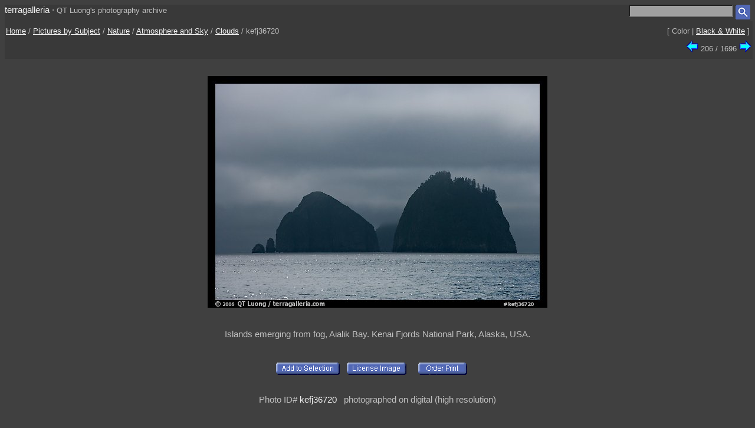

--- FILE ---
content_type: text/html; charset=UTF-8
request_url: https://www.terragalleria.com/pictures-subjects/clouds/picture.clouds.kefj36720.html
body_size: 2036
content:

<!DOCTYPE HTML PUBLIC "-//W3C//DTD HTML 4.01 Transitional//EN">
<html>
<head>
<meta name="robots" content="noindex">
<meta name="googlebot" content="noindex">
<meta http-equiv="Content-Type" content="text/html; charset=ISO-8859-1">
<title> Picture/photo (Clouds): Islands emerging from fog, Aialik Bay. Kenai Fjords National Park, Alaska, USA.</title>
<LINK REL=StyleSheet HREF="/style_new.css" TYPE="text/css">

<link rel="canonical" href="https://www.terragalleria.com/parks/np-image.kefj36720.html">

<link rel="alternate" href="clouds.rss" type="application/rss+xml" title="" id="gallery" />
<meta name="viewport" content="initial-scale=0.75">
</head>

<body>



<div class="generic_line">
<div class="site_title">
<a href = "/index.html" style="text-decoration:none">terragalleria</a>
&#183; 
<font size="-1">QT&nbsp;Luong's&nbsp;photography&nbsp;archive</font>
</div>
<div class="cell_right">
<form method="GET" action="/photos/">
<input type="text" name="q"  size="20" maxlength="50" style="color:black; background-color:#a0a0a0">
<input type="image" name="submit" src = "/Icons/search_icon_small.gif" align="top" alt= "Search image library">
</form>
</div>
</div>

<div class="path">
<div class="path_left">
<a href = "/index.html">Home</a> / <a href = "/pictures-subjects/main">Pictures by Subject</a> / <a href = "/pictures-subjects/nature/"><span style = "white-space: nowrap">Nature</span></a> / <a href = "/pictures-subjects/atmosphere-and-sky/"><span style = "white-space: nowrap">Atmosphere and Sky</span></a> / <a href = "/pictures-subjects/clouds/clouds.10.html"><span style = "white-space: nowrap">Clouds</span></a> / kefj36720<br>

</div>
 <div class="path_right">
 <div class = "arrows_small">
  [&nbsp;Color&nbsp;|&nbsp;<a href = "/black-white/pictures-subjects/clouds/picture.clouds.kefj36720.html"  title = "View the same picture in Black & White">Black&nbsp;&&nbsp;White</a>&nbsp;]
  </div>
 </div>
 <div class="path_right">
<span style="white-space: nowrap"><a href="/pictures-subjects/clouds/picture.clouds.glba36826.html"><IMG align=top WIDTH=21 HEIGHT=21 SRC = "/Icons/left.gif" BORDER=0 alt="previous image"></a> 206&nbsp;/&nbsp;1696 <a href="/pictures-subjects/clouds/picture.clouds.yose40141.html"><IMG align=top WIDTH=21 HEIGHT=21 SRC = "/Icons/right.gif" BORDER=0 alt="next image"></a></span>
 </div>
</div>


<div class= "srtable">
<div class = "cell_right">

<A HREF="javascript:newWindow('/cgi-bin/show-favorites.cgi');">
<font size = -1></font></a>
&nbsp;
<A HREF="/scripts/view-cart.php">
<font size = -1></font></a>

</div>
</div>


<div class="centered_block">
<img src="/images/np-alaska/kefj36720.jpeg" alt="Islands emerging from fog, Aialik Bay. Kenai Fjords National Park, Alaska, USA." id="main_picture" >
</div>


<div class = "centered_block">
<h4> Islands emerging from fog, Aialik Bay. Kenai Fjords National Park, Alaska, USA. </h4>
</div>
<div class = "centered_block">
<div class = "action_button">
<form action= "/cgi-bin/add-to-favorites.cgi" method="get"> <input type=hidden name=ref value="kefj36720">
<input type=hidden name=src value="np-alaska/kefj36720">
<input type=hidden name=url value="/pictures-subjects/clouds/picture.clouds.kefj36720.html"> <input type="image" name = "submit" src = "/Icons/add-to-selection.gif"  align=middle alt="add to favorites" title = "Add photo to a personal list of selections"> </form>
</div>
<div class = "action_button">
<form action= "/cgi-bin/license-image.cgi" method="get"> <input type=hidden name=ref value="kefj36720">
<input type=hidden name=src value="np-alaska/kefj36720">
<input type=hidden name=url value="/pictures-subjects/clouds/picture.clouds.kefj36720.html"> <input type="image" name = "submit" src = "/Icons/license-image.gif"  align=middle alt="license image" title = "License image for commercial use"> </form>
</div>
<div class = "action_button">
<form action= "/cgi-bin/order-form.cgi" method="get"> <input type=hidden name=ref value="kefj36720">
<input type=hidden name=src value="np-alaska/kefj36720">
<input type=hidden name=url value="/pictures-subjects/clouds/picture.clouds.kefj36720.html"> <input type="image" name = "submit" src = "/Icons/order-print3.gif"  align=middle alt="order print" title = "Buy limited-edition fine-art print"> </form>
</div>
<div class = "action_button">

</div>
<div class = "action_button">

</div>
</div>
<div class = "centered_block">
<div class="action_button">

</div>

</div>
<div class="centered_block_small">
Photo ID# <a href = "/parks/np-image.kefj36720.html" style="text-decoration:none">kefj36720</a>
 &nbsp; photographed on digital (high resolution)<br> 
<br><br>Location: <a href = "/parks/np.kenai-fjords.7.html">Kenai Fjords</a>
<div class="keywords"><b>Subjects</b>: <a href = "/pictures-subjects/atmosphere-and-sky/"><span style = "white-space: nowrap">Atmosphere&nbsp;and&nbsp;Sky</span></a>, <a href = "/pictures-subjects/clouds/"><span style = "white-space: nowrap">Clouds</span></a>, <a href = "/pictures-subjects/fjords/"><span style = "white-space: nowrap">Fjords</span></a>, <a href = "/pictures-subjects/fog/"><span style = "white-space: nowrap">Fog</span></a>, <a href = "/pictures-subjects/islands/"><span style = "white-space: nowrap">Islands</span></a>, <a href = "/pictures-subjects/nobody/"><span style = "white-space: nowrap">Nobody</span></a>, <a href = "/pictures-subjects/outside/"><span style = "white-space: nowrap">Outside</span></a>, <a href = "/pictures-subjects/scenics-with-sky/"><span style = "white-space: nowrap">Scenics&nbsp;with&nbsp;Sky</span></a>, <a href = "/pictures-subjects/seascapes/"><span style = "white-space: nowrap">Seascapes</span></a>, <a href = "/pictures-subjects/wild-scenics/"><span style = "white-space: nowrap">Wild&nbsp;Scenics</span></a>, <a href = "/pictures-subjects/wilderness-views/"><span style = "white-space: nowrap">Wilderness</span></a></div>

</div>

<div class="centered_block_small">
<img WIDTH=15 HEIGHT=16  SRC = "/Icons/up-grey-small.gif" alt="Up to photos of Clouds"><a href = "/pictures-subjects/clouds/clouds.10.html"><span style = "white-space: nowrap"><b>Clouds</b></span></a>
</div>



<p>



<div class = "header">
 <div class = "cell_right">
 <span style="white-space: nowrap"><a href="/pictures-subjects/clouds/picture.clouds.glba36826.html"><IMG align=top WIDTH=21 HEIGHT=21 SRC = "/Icons/left.gif" BORDER=0 alt="previous photo"></a> 206&nbsp;/&nbsp;1696 <a href="/pictures-subjects/clouds/picture.clouds.yose40141.html"><IMG align=top WIDTH=21 HEIGHT=21 SRC = "/Icons/right.gif" BORDER=0 alt="next photo"></a></span>
 </div>
</div>



<div class = "general_menu nav_links">
<div class = "cell_center_break">
<a href = "/index.html">Home</a>
&#183;
<a href = "/contact.html">Contact</a>
&#183;
<a href = "/about/" rel="author">About&nbsp;QT&nbsp;Luong</a>
&#183;
<a href = "/blog/">Blog</a>
&#183;
<a href = "/mailing-list">Mailing&nbsp;List</a>
&#183;
<a href = "/copyright.html">Terms&nbsp;of&nbsp;use</a>
&#183;
<a href = "/fine-art-prints.html">Buy&nbsp;prints</a>
&#183;
<a href = "/stock-photography.html">License&nbsp;photos</a>
&#183;
<a href = "/store/">Books</a>
&#183;
<a href = "/speaking/">Speaking</a>
</div>
</div>





<script type = "text/javascript" src  = "/scripts/windows.js"> </script>

</body>
</html> 

